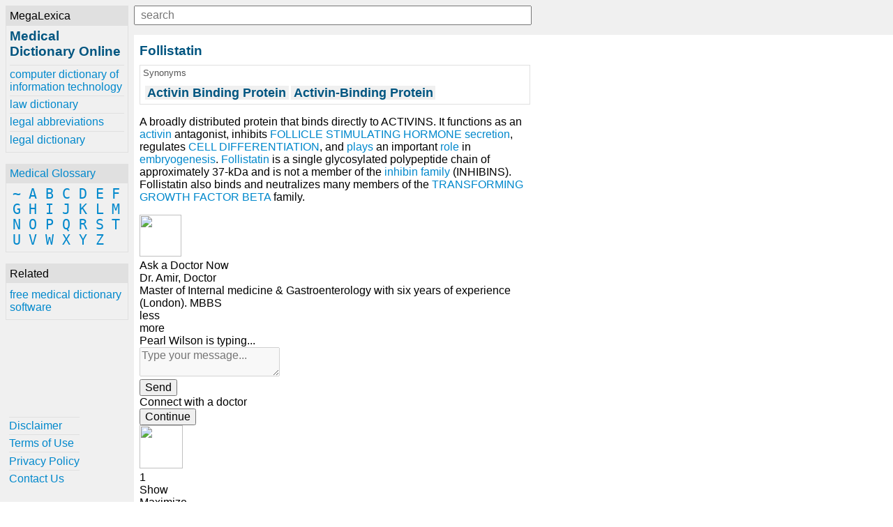

--- FILE ---
content_type: text/html; charset=utf-8
request_url: https://www.online-medical-dictionary.org/definitions-f/follistatin.html
body_size: 2364
content:
<!DOCTYPE html><html lang="en"><head><meta charset="UTF-8"><meta name="viewport" content="width=device-width, initial-scale=1.0"><meta http-equiv="X-UA-Compatible" content="ie=edge"><!--[if lt IE 10]

<![endif]-->
<!--[if lt IE 9]>


<![endif]--><title>Follistatin - Medical Dictionary online-medical-dictionary.org</title><meta name="description" content="Learn about Follistatin at online-medical-dictionary.org"><meta property="og:locale" content="en_US"><meta property="og:title" content="Follistatin - Medical Dictionary online-medical-dictionary.org"><meta property="og:site_name" content="Medical Dictionary Online"><meta property="og:type" content="article"><meta property="og:description" content="Learn about Follistatin at online-medical-dictionary.org"><meta property="og:image" content="https://www.online-medical-dictionary.org/-/img/bg.jpg"><meta property="og:url" content="https://www.online-medical-dictionary.org/definitions-f/follistatin.html"><meta property="twitter:card" content="summary"><meta property="twitter:title" content="Follistatin - Medical Dictionary online-medical-dictionary.org"><meta property="twitter:description" content="Learn about Follistatin at online-medical-dictionary.org"><meta property="twitter:image" content="https://www.online-medical-dictionary.org/-/img/bg.jpg"><meta property="twitter:url" content="https://www.online-medical-dictionary.org/definitions-f/follistatin.html"><link rel="stylesheet" href="/-/css/site.1548970068434.css"><link rel="apple-touch-icon" sizes="180x180" href="/-/img/favicons/apple-touch-icon.png"><link rel="icon" type="image/png" sizes="32x32" href="/-/img/favicons/favicon-32x32.png"><link rel="icon" type="image/png" sizes="16x16" href="/-/img/favicons/favicon-16x16.png"><link rel="manifest" href="/-/img/favicons/site.webmanifest"><link rel="mask-icon" href="/-/img/favicons/safari-pinned-tab.svg" color="#0088cc"><link rel="shortcut icon" href="/favicon.ico"><meta name="msapplication-TileColor" content="#0088cc"><meta name="msapplication-config" content="/-/img/favicons/browserconfig.xml"><meta name="theme-color" content="#0088cc"></head><body><div class="container"><div id="menu"><div id="menu-close" style="display: none;"><button id="btn-menu-close">x</button></div><div class="card" id="brand"><div class="card-title">MegaLexica</div><div class="card-body"><a href="/"><h1>Medical Dictionary Online</h1></a><div id="references"><a href="https://www.computer-dictionary-online.org" title="The MegaLexica free online dictionary of computer terminology and information technology including hardware, software, equipment, devices, jargon, abbreviations and more.">computer dictionary of information technology</a><a href="https://www.law-dictionary.org" title="The MegaLexica free online law dictionary of legal terminology, law terms and more.">law dictionary</a><a href="https://www.legal-abbreviations.org" title="The MegaLexica free online dictionary of legal abbreviations and law terminology.">legal abbreviations</a><a href="https://www.legal-dictionary.org" title="The MegaLexica free online legal dictionary of law terminology, abbreviations and more.">legal dictionary</a></div></div></div><div class="card" id="glossary"><div class="card-title"><a href="/glossary">Medical Glossary</a></div><div class="card-body"><a href="/glossary/~">~</a> <a href="/glossary/a">A</a> <a href="/glossary/b">B</a> <a href="/glossary/c">C</a> <a href="/glossary/d">D</a> <a href="/glossary/e">E</a> <a href="/glossary/f">F</a> <a href="/glossary/g">G</a> <a href="/glossary/h">H</a> <a href="/glossary/i">I</a> <a href="/glossary/j">J</a> <a href="/glossary/k">K</a> <a href="/glossary/l">L</a> <a href="/glossary/m">M</a> <a href="/glossary/n">N</a> <a href="/glossary/o">O</a> <a href="/glossary/p">P</a> <a href="/glossary/q">Q</a> <a href="/glossary/r">R</a> <a href="/glossary/s">S</a> <a href="/glossary/t">T</a> <a href="/glossary/u">U</a> <a href="/glossary/v">V</a> <a href="/glossary/w">W</a> <a href="/glossary/x">X</a> <a href="/glossary/y">Y</a> <a href="/glossary/z">Z</a> </div></div><div class="card" id="related"><div class="card-title">Related</div><div class="card-body"><a href="https://www.free-medical-dictionary.com" title="Get free medical dictionary software for your desktop or laptop.">free medical dictionary software</a></div></div><div class="card" id="helpful" style="position: absolute;"><div class="card-body"><a href="/helpful/disclaimer">Disclaimer</a><a href="/helpful/terms-of-use">Terms of Use</a><a href="/helpful/privacy-policy">Privacy Policy</a><a href="/helpful/contact">Contact Us</a></div></div></div><div id="content" style="left: 192px; top: 50px;"><div id="lookup"><button id="btn-menu-open">&nbsp;</button><div id="search"><input id="q" type="text" placeholder="search" maxlength="80" style="width: 570px;"><div id="suggestions" style="width: 570px;"></div></div></div><div><h2>Follistatin</h2><div class="card synonyms"><div class="card-title">Synonyms</div><div class="card-body"><h2>Activin Binding Protein</h2><h2>Activin-Binding Protein</h2></div></div><p>A broadly distributed protein that binds directly to ACTIVINS. It functions as an <a href="/definitions-a/activins">activin</a> antagonist, inhibits <a href="/definitions-f/follicle-stimulating-hormone">FOLLICLE STIMULATING HORMONE</a> <a href="/definitions-b/bodily-secretions">secretion</a>, regulates <a href="/definitions-c/cell-differentiation">CELL DIFFERENTIATION</a>, and <a href="/definitions-p/play-and-playthings">plays</a> an important <a href="/definitions-r/role">role</a> in <a href="/definitions-e/embryonic-development">embryogenesis</a>. <a href="/definitions-f/follistatin">Follistatin</a> is a single glycosylated polypeptide chain of approximately 37-kDa and is not a member of the <a href="/definitions-i/inhibins">inhibin</a> <a href="/definitions-f/family">family</a> (INHIBINS). Follistatin also binds and neutralizes many members of the <a href="/definitions-t/transforming-growth-factor-beta">TRANSFORMING GROWTH FACTOR BETA</a> family.</p></div><div><div class="ja-gadget-virtual-assistant-subtle cleanslate">
  <link rel="stylesheet" href="https://components.justanswer.com/css/ja-gadget-virtual-assistant-subtle">
  
  
<div class="th-chat-window hidden"><div class="modal bottom right dqt-chat"><div class="th-chat-top-border"></div><header class="th-chat-header"><div class="toggle-button"></div><div class="expert-avatar-container"><img class="expert-avatar" decoding="async" loading="lazy" src="https://ww2-secure.justanswer.com/static/gct/experts/DO/Doctor7860/2013-4-2_3633_Picture.JA280x1873.64x64.jpg" width="60" height="60"></div><div class="title"><div class="ja-logo"></div><div class="heading">Ask a Doctor Now</div></div><div class="expert-profile"><div class="expert-name">Dr. Amir, Doctor</div><div class="profile"><div class="satisfied-customers"></div><div class="experience-container" data-component="null"><div class="experience short">Master of Internal medicine &amp; Gastroenterology with six years of experience (London). MBBS<div class="less-link hidden" data-element="null">less</div></div><div class="more-link" data-element="null">more</div></div></div></div></header><div class="th-chat-notification"><span class="th-chat-notification-header"></span><span class="th-chat-notification-body"></span></div><div class="th-chat-dialog"><div class="conversation-adjuster"><div class="conversation"></div><div class="typing-box"><div class="typing-text hidden">Pearl Wilson is typing...</div></div></div></div><div class="th-chat-question-box dqt-chat" data-component="th-chat-question-box dqt-chat"><div class="text-box" data-element="text-box"><textarea class="text-area" placeholder="Type your message..." disabled="disabled"></textarea></div><div class="button-container"><input type="button" class="send-btn dqt-send disabled ja-button-orange ja-medium" data-element="submit-button" value="Send"></div></div> <div class="th-chat-cta hidden"><div class="marketing-text">Connect with a doctor</div><button class="cta-button ja-buttons ja-medium">Continue</button></div></div><div class="background hidden"></div></div><div class="th-va-mobile-teaser" data-state-theme="blue" data-state-size="standard" data-state-place="right"><div class="teaser"><div class="message-cell"><div class="welcome-message"><div class="message ellipsis"><div class="message-content"><span class="dot"></span><span class="dot"></span><span class="dot"></span></div></div></div></div><div class="pearl"><div class="image-cell"><div class="image"><img class="teaser-image" src="https://www.justanswer.com/fe-lib/components/th-va-mobile-teaser/images/pearl.jpg" width="62" height="62"></div></div><span class="badge">1</span></div></div><div class="teaser-background"></div><div class="trigger">Show</div><div class="trigger-maximize">Maximize</div></div></div>
<img src="https://trk.justanswer.com/aff_i?offer_id=2&amp;aff_id=7112&amp;file_id=1496" width="1" height="1">
</div><div id="modal-bg"></div></div></div></body></html>

--- FILE ---
content_type: text/css; charset=UTF-8
request_url: https://www.online-medical-dictionary.org/-/css/site.1548970068434.css
body_size: 1521
content:
html{line-height:1.15;-webkit-text-size-adjust:100%}body{margin:0}h1{font-size:2em;margin:.67em 0}hr{box-sizing:content-box;height:0;overflow:visible}pre{font-family:monospace,monospace;font-size:1em}a{background-color:transparent}abbr[title]{border-bottom:none;text-decoration:underline;text-decoration:underline dotted}b,strong{font-weight:bolder}code,kbd,samp{font-family:monospace,monospace;font-size:1em}small{font-size:80%}sub,sup{font-size:75%;line-height:0;position:relative;vertical-align:baseline}sub{bottom:-.25em}sup{top:-.5em}img{border-style:none}button,input,optgroup,select,textarea{font-family:inherit;font-size:100%;line-height:1.15;margin:0}button,input{overflow:visible}button,select{text-transform:none}[type=button],[type=reset],[type=submit],button{-webkit-appearance:button}[type=button]::-moz-focus-inner,[type=reset]::-moz-focus-inner,[type=submit]::-moz-focus-inner,button::-moz-focus-inner{border-style:none;padding:0}[type=button]:-moz-focusring,[type=reset]:-moz-focusring,[type=submit]:-moz-focusring,button:-moz-focusring{outline:1px dotted ButtonText}fieldset{padding:.35em .75em .625em}legend{box-sizing:border-box;color:inherit;display:table;max-width:100%;padding:0;white-space:normal}progress{vertical-align:baseline}textarea{overflow:auto}[type=checkbox],[type=radio]{box-sizing:border-box;padding:0}[type=number]::-webkit-inner-spin-button,[type=number]::-webkit-outer-spin-button{height:auto}[type=search]{-webkit-appearance:textfield;outline-offset:-2px}[type=search]::-webkit-search-decoration{-webkit-appearance:none}::-webkit-file-upload-button{-webkit-appearance:button;font:inherit}details{display:block}summary{display:list-item}[hidden],template{display:none}*{font-family:Arial,Helvetica,sans-serif}*,:after,:before{box-sizing:border-box}.container,body,html{padding:0;height:100%;position:relative}pre{background-color:#fcfcfc;padding:.5em;border:1px solid #f0f0f0}h1{display:inline}h1,h2{font-size:1.2em;color:#005580}h2{margin:.2em 0 .5em}h2,h3{display:inline-block}h3{font-size:1.1em;margin:0}a{text-decoration:none;color:#08c}a:hover{text-decoration:underline;color:#005580}.card{border:1px solid #e0e0e0;margin:0 0 1em}.card-title{background-color:#e0e0e0}.card-body,.card-title{padding:.3em}#menu{position:fixed;padding:.5em;margin:0;width:192px;height:100%;background-color:#f0f0f0;overflow-y:auto;z-index:2}#menu-close{text-align:right;margin-bottom:.5em;display:none}#content{position:absolute;left:192px;top:50px;width:576px;padding:.5em}.see-also .card-title,.synonyms .card-title{color:#555;font-size:.8em;background-color:transparent}.synonyms h2{font-size:1.1em}.see-also a,.synonyms h2{display:inline-block;background-color:#f0f0f0;margin:.1em;padding:0 .2em}#glossary .card-body a,#listing-glossary .card-body a{font-family:monospace;font-size:1.5em;padding:0 .2em}#references,#related{margin-top:.5em}#helpful a,#references a,#related a{display:block;padding:.2em 0;border-top:1px solid #e0e0e0}#related a:first-child{border-top:none}#lookup{background-color:#f0f0f0;position:fixed;top:.5em;width:100%;height:50px;margin:-.5em;padding:.5em 0}#search{display:inline-block}#search input{width:570px;padding:.2em .5em}#btn-menu-open{width:24px;height:24px;display:none;background-color:#f0f0f0;background:url([data-uri]) no-repeat 0 0;background-size:contain;border:none;padding:0;margin:0}#btn-menu-close{width:2em;height:2em;background-color:silver;background-size:contain;border:1px solid #e0e0e0;padding:0;margin:0}#helpful{border:none;bottom:0}#modal-bg{background-color:rgba(0,0,0,.5);position:fixed;top:0;left:0;width:100%;height:100%;z-index:1;display:none}#listing li{margin:.6em 0}#suggestions{position:fixed;border:1px solid #e0e0e0;background-color:#fff;display:none}#suggestions a{display:block;padding:.2em .5em;border-top:1px dashed #e0e0e0}#suggestions a:hover,.selected{background-color:#e0e0e0}@media screen and (max-width:767px){#btn-menu-open{display:inline}#menu{display:none}#content{left:0;top:50px;width:100%}#lookup{padding:.5em}}